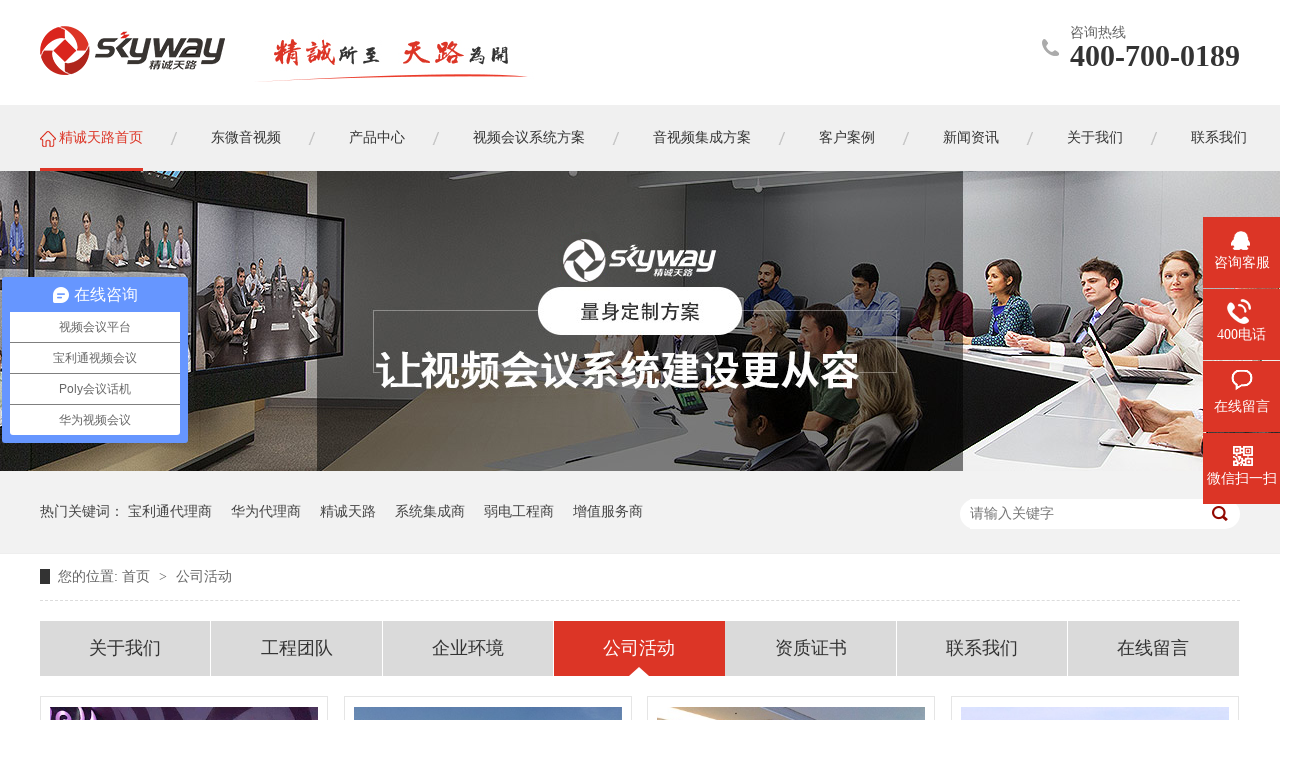

--- FILE ---
content_type: text/html
request_url: https://www.eskyway.com.cn/help/tdfc.html
body_size: 5749
content:
<!DOCTYPE html><html lang="zh"><head data-base="/">
<meta http-equiv="Cache-Control" content="no-transform">
<meta http-equiv="Cache-Control" content="no-siteapp"> 
  <meta charset="UTF-8"> 
  <meta http-equiv="X-UA-Compatible" content="IE=edge"> 
  <meta name="renderer" content="webkit"> 
  <meta http-equiv="pragma" content="no-cache">
 <meta http-equiv="cache-control" content="no-cache,must-revalidate">
 <meta http-equiv="expires" content="Wed, 26 Feb 1997 08:21:57 GMT">
 <meta http-equiv="expires" content="0">
 <meta name="applicable-device" content="pc">
<title>公司活动-精诚天路_东微音视频_腾讯会议_维海德视频会议_宝利通视频会议_华为云视频会议_虚拟化超融合私有云部署</title>
<meta name="keywords" content="东微,腾讯会议,宝利通视频会议,维海德视频会议,思必驰会议麦克风音箱,华为云视频会议,华为超融合私有云,华为云计算,大数据云平台,洲明LED屏">
<meta name="description" content="精诚天路专门从事东微音视频、腾讯会议、维海德视频会议、视频会议/云视频、服务器存储及桌面虚拟化/超融合/私有云/混合云等云计算基础平台构建和支撑保障服务，主要面向政府、企业、教育、金融等行业客户提供云到端的音视频会议、虚拟化应用、AI和物联网以及信息安全的ICT整体解决方案和实施，精诚天路是东微代理商、东微智能城市合伙人、腾讯会议代理商、华为金牌代理商、宝利通核心代理商/银牌代理商、360企业安全金牌合作伙伴、思必驰/思麦耳核心代理商、洲明LED屏代理商,欢迎来电垂询:400-700-0189|0755-83661992"><meta name="mobile-agent" content="format=html5;url=https://www.eskyway.com.cn/mobile/help/tdfc.html"><meta name="mobile-agent" content="format=xhtml;url=https://www.eskyway.com.cn/mobile/help/tdfc.html">
<link rel="alternate" media="only screen and (max-width:640px)" href="https://www.eskyway.com.cn/mobile/help/tdfc.html">
<script src="https://www.eskyway.com.cn/js/uaredirect.js" type="text/javascript"></script>
<script type="text/javascript">uaredirect("https://www.eskyway.com.cn/mobile/help/tdfc.html");</script>
<link rel="canonical" href="https://www.eskyway.com.cn/help/tdfc.html"> 
  <link href="https://www.eskyway.com.cn/css/reset.css" rel="stylesheet"> 
  <link href="https://www.eskyway.com.cn/css/fancybox.css" rel="stylesheet"> 
  <script src="https://www.eskyway.com.cn/js/nsw.pc.min.js"></script> 
  <link href="https://www.eskyway.com.cn/5b407fbee4b0871a11ecc611.css" rel="stylesheet">
  <script>
var _hmt = _hmt || [];
(function() {
  var hm = document.createElement("script");
  hm.src="https://hm.baidu.com/hm.js?e1f4af12a5bf6db773b2383a2481fee6";
  var s = document.getElementsByTagName("script")[0]; 
  s.parentNode.insertBefore(hm, s);
})();
</script> 
  <script>
var _hmt = _hmt || [];
(function() {
  var hm = document.createElement("script");
  hm.src="https://hm.baidu.com/hm.js?e1f4af12a5bf6db773b2383a2481fee6";
  var s = document.getElementsByTagName("script")[0]; 
  s.parentNode.insertBefore(hm, s);
})();
</script>
 </head> 
 <body class="body-color"> 
  <div class="h_top"> 
 <div class="header pr"> 
  <div class="t_con"> 
   <div class="wow slideInRight animated t_pho fr">
     咨询热线 
    <span>400-700-0189</span> 
   </div> 
   <div class="wow slideInLeft animated"> 
    <div class="t_logo fl"> 
     <a href="https://www.eskyway.com.cn/" title="深圳市精诚天路科技有限公司"><img alt="深圳市精诚天路科技有限公司" src="https://www.eskyway.com.cn/images/logo.gif" title="深圳市精诚天路科技有限公司"></a> 
    </div> 
    <h1 class="t_text fl"><a href="javascript:void(0);" target="_blank" title="精诚所至,天路为开"><img alt="精诚所至,天路为开" src="https://www.eskyway.com.cn/images/t_text.jpg" title="精诚所至,天路为开"></a></h1> 
   </div> 
  </div> 
  <div class="menu"> 
   <ul> 
     
     <li class="menu_shy cur"> <a href="https://www.eskyway.com.cn/" title="精诚天路首页"><span>精诚天路首页</span></a> 
      <ul class="erji"> 
        
        <li> <a href="https://www.eskyway.com.cn/ShiPinJieJueFang/dsjypt.html" title="高校大数据">高校大数据 </a> </li> 
        
      </ul> </li> 
     
     <li> <a href="https://www.eskyway.com.cn/product/tendzone.html" title="东微音视频"><span>东微音视频</span></a> 
      <ul class="erji"> 
        
        <li> <a href="https://www.eskyway.com.cn/product/zyht.html" title="发言系统(会议主机/话筒/麦克风)">发言系统(会议主机/话筒/麦克风) </a> </li> 
        
        <li> <a href="https://www.eskyway.com.cn/product/zyyx.html" title="专业音箱(全频/分频/线阵)">专业音箱(全频/分频/线阵) </a> </li> 
        
        <li> <a href="https://www.eskyway.com.cn/product/glfdq.html" title="功率放大器">功率放大器 </a> </li> 
        
        <li> <a href="https://www.eskyway.com.cn/product/mnszdy.html" title="模拟&amp;数字调音台">模拟&amp;数字调音台 </a> </li> 
        
        <li> <a href="https://www.eskyway.com.cn/product/ypclq6667.html" title="音频处理器">音频处理器 </a> </li> 
        
        <li> <a href="https://www.eskyway.com.cn/product/fbswly.html" title="分布式网络音频系统">分布式网络音频系统 </a> </li> 
        
        <li> <a href="https://www.eskyway.com.cn/product/spsb.html" title="录播&amp;摄像机">录播&amp;摄像机 </a> </li> 
        
        <li> <a href="https://www.eskyway.com.cn/product/xslcp.html" title="显示类产品">显示类产品 </a> </li> 
        
        <li> <a href="https://www.eskyway.com.cn/product/dzzpms.html" title="无纸化/电子桌牌(墨水屏)">无纸化/电子桌牌(墨水屏) </a> </li> 
        
        <li> <a href="https://www.eskyway.com.cn/product/kzjcls.html" title="控制及处理设备">控制及处理设备 </a> </li> 
        
        <li> <a href="https://www.eskyway.com.cn/product/sphycp.html" title="视频会议产品">视频会议产品 </a> </li> 
        
        <li> <a href="https://www.eskyway.com.cn/product/wlsb.html" title="网络设备">网络设备 </a> </li> 
        
        <li> <a href="https://www.eskyway.com.cn/product/dyjpj.html" title="电源及配件">电源及配件 </a> </li> 
        
        <li> <a href="https://www.eskyway.com.cn/product/jyxycp.html" title="教育行业产品">教育行业产品 </a> </li> 
        
        <li> <a href="https://www.eskyway.com.cn/product/wjxycp.html" title="武警行业产品">武警行业产品 </a> </li> 
        
      </ul> </li> 
     
     <li> <a href="https://www.eskyway.com.cn/product/" title="产品中心"><span>产品中心</span></a> 
      <ul class="erji"> 
        
        <li> <a href="https://www.eskyway.com.cn/product/tendzone.html" title="东微音视频">东微音视频 </a> </li> 
        
        <li> <a href="https://www.eskyway.com.cn/product/ysinst.html" title="影石Insta360">影石Insta360 </a> </li> 
        
        <li> <a href="https://www.eskyway.com.cn/product/kdsphy.html" title="看到视频会议">看到视频会议 </a> </li> 
        
        <li> <a href="https://www.eskyway.com.cn/product/sbchys.html" title="思必驰会议数智化">思必驰会议数智化 </a> </li> 
        
        <li> <a href="https://www.eskyway.com.cn/product/bltcp7856.html" title="宝利通视频会议">宝利通视频会议 </a> </li> 
        
        <li> <a href="https://www.eskyway.com.cn/product/ljsphy.html" title="罗技视频会议">罗技视频会议 </a> </li> 
        
        <li> <a href="https://www.eskyway.com.cn/product/hwcp3390.html" title="华为视频会议">华为视频会议 </a> </li> 
        
        <li> <a href="https://www.eskyway.com.cn/product/itcsgd.html" title="itc声光视讯">itc声光视讯 </a> </li> 
        
        <li> <a href="https://www.eskyway.com.cn/product/vhd.html" title="维海德视频会议">维海德视频会议 </a> </li> 
        
        <li> <a href="https://www.eskyway.com.cn/product/hypb.html" title="会议平板">会议平板 </a> </li> 
        
        <li> <a href="https://www.eskyway.com.cn/product/znhys.html" title="智能会议室">智能会议室 </a> </li> 
        
        <li> <a href="https://www.eskyway.com.cn/product/cpwbfw.html" title="产品维保服务">产品维保服务 </a> </li> 
        
        <li> <a href="https://www.eskyway.com.cn/ShiPinJieJueFang/dsjypt.html" title="高校大数据">高校大数据 </a> </li> 
        
      </ul> </li> 
     
     <li> <a href="https://www.eskyway.com.cn/project/sphyxt.html" title="视频会议系统方案"><span>视频会议系统方案</span></a> 
      <ul class="erji"> 
        
        <li> <a href="https://www.eskyway.com.cn/project/sbchyj.html" title="思必驰视频会议方案">思必驰视频会议方案 </a> </li> 
        
        <li> <a href="https://www.eskyway.com.cn/project/yssphy.html" title="影石视频会议方案">影石视频会议方案 </a> </li> 
        
        <li> <a href="https://www.eskyway.com.cn/project/kdsphy.html" title="看到视频会议方案">看到视频会议方案 </a> </li> 
        
        <li> <a href="https://www.eskyway.com.cn/project/whdsph.html" title="维海德视频会议方案">维海德视频会议方案 </a> </li> 
        
        <li> <a href="https://www.eskyway.com.cn/project/txhy.html" title="腾讯视频会议方案">腾讯视频会议方案 </a> </li> 
        
        <li> <a href="https://www.eskyway.com.cn/project/hw.html" title="华为视频会议方案">华为视频会议方案 </a> </li> 
        
        <li> <a href="https://www.eskyway.com.cn/project/blt.html" title="宝利通视频会议方案">宝利通视频会议方案 </a> </li> 
        
        <li> <a href="https://www.eskyway.com.cn/project/xxhysf.html" title="小型会议室方案">小型会议室方案 </a> </li> 
        
        <li> <a href="https://www.eskyway.com.cn/project/zxhysf.html" title="中型会议室方案">中型会议室方案 </a> </li> 
        
        <li> <a href="https://www.eskyway.com.cn/project/dxhysf.html" title="大型会议室方案">大型会议室方案 </a> </li> 
        
        <li> <a href="https://www.eskyway.com.cn/project/dgntfa.html" title="多功能厅视频会议方案">多功能厅视频会议方案 </a> </li> 
        
        <li> <a href="https://www.eskyway.com.cn/project/pxsfa.html" title="培训室视频会议方案">培训室视频会议方案 </a> </li> 
        
        <li> <a href="https://www.eskyway.com.cn/project/ycjsfa.html" title="远程教室视频会议方案">远程教室视频会议方案 </a> </li> 
        
      </ul> </li> 
     
     <li> <a href="https://www.eskyway.com.cn/project/dwyspf.html" title="音视频集成方案"><span>音视频集成方案</span></a> 
      <ul class="erji"> 
        
        <li> <a href="https://www.eskyway.com.cn/project/zqzdxh.html" title="行政会议室音视频方案">行政会议室音视频方案 </a> </li> 
        
        <li> <a href="https://www.eskyway.com.cn/project/zxxzhj.html" title="中小学智慧教室方案">中小学智慧教室方案 </a> </li> 
        
        <li> <a href="https://www.eskyway.com.cn/project/dxjtjs.html" title="大学阶梯教室方案">大学阶梯教室方案 </a> </li> 
        
        <li> <a href="https://www.eskyway.com.cn/project/yyxsbg.html" title="医院学术报告厅方案">医院学术报告厅方案 </a> </li> 
        
        <li> <a href="https://www.eskyway.com.cn/project/wlzcys.html" title="文旅展陈音视频方案">文旅展陈音视频方案 </a> </li> 
        
        <li> <a href="https://www.eskyway.com.cn/project/zdxhys.html" title="中大型会议室音视频方案">中大型会议室音视频方案 </a> </li> 
        
        <li> <a href="https://www.eskyway.com.cn/project/dgnbgt.html" title="多功能报告厅声光电一体化方案">多功能报告厅声光电一体化方案 </a> </li> 
        
        <li> <a href="https://www.eskyway.com.cn/project/jyjcsg.html" title="剧院剧场声光电一体化方案">剧院剧场声光电一体化方案 </a> </li> 
        
        <li> <a href="https://www.eskyway.com.cn/project/szztys.html" title="数字展厅音视频方案">数字展厅音视频方案 </a> </li> 
        
        <li> <a href="https://www.eskyway.com.cn/project/yjzhys.html" title="应急指挥音视频集成方案">应急指挥音视频集成方案 </a> </li> 
        
        <li> <a href="https://www.eskyway.com.cn/project/lysysp.html" title="录音室音视频方案">录音室音视频方案 </a> </li> 
        
      </ul> </li> 
     
     <li> <a href="https://www.eskyway.com.cn/agent/" title="客户案例"><span>客户案例</span></a> 
      <ul class="erji"> 
        
        <li> <a href="https://www.eskyway.com.cn/agent/alsp.html" title="案例视频">案例视频 </a> </li> 
        
        <li> <a href="https://www.eskyway.com.cn/agent/zfjg.html" title="政府、教育部门">政府、教育部门 </a> </li> 
        
        <li> <a href="https://www.eskyway.com.cn/agent/fdcxy.html" title="央企、国企及房地产">央企、国企及房地产 </a> </li> 
        
        <li> <a href="https://www.eskyway.com.cn/agent/zzy.html" title="制造业">制造业 </a> </li> 
        
        <li> <a href="https://www.eskyway.com.cn/agent/wlxy.html" title="金融业">金融业 </a> </li> 
        
        <li> <a href="https://www.eskyway.com.cn/agent/qsydw.html" title="商贸流通业">商贸流通业 </a> </li> 
        
        <li> <a href="https://www.eskyway.com.cn/agent/jyxy.html" title="文化旅游业">文化旅游业 </a> </li> 
        
        <li> <a href="https://www.eskyway.com.cn/agent/ylxy.html" title="医疗卫生业">医疗卫生业 </a> </li> 
        
        <li> <a href="https://www.eskyway.com.cn/agent/qtxy.html" title="其他行业">其他行业 </a> </li> 
        
      </ul> </li> 
     
     <li> <a href="https://www.eskyway.com.cn/article/jctldt.html" title="新闻资讯"><span>新闻资讯</span></a> 
      <ul class="erji"> 
        
        <li> <a href="https://www.eskyway.com.cn/article/jctldt.html" title="公司动态">公司动态 </a> </li> 
        
        <li> <a href="https://www.eskyway.com.cn/article/xyxw.html" title="行业新闻">行业新闻 </a> </li> 
        
        <li> <a href="https://www.eskyway.com.cn/article/cjwt.html" title="常见问题">常见问题 </a> </li> 
        
      </ul> </li> 
     
     <li> <a href="https://www.eskyway.com.cn/helps/aboutus.html" title="关于我们"><span>关于我们</span></a> 
       </li> 
     
     <li class="born"> <a href="https://www.eskyway.com.cn/helps/contactus.html" title="联系我们"><span>联系我们</span></a> 
       </li> 
     
   </ul> 
  </div> 
 </div> 
  
</div> 
  <div> 
 <div class="ty-banner-1"> 
   
    
   <img alt="关于我们" src="https://www.eskyway.com.cn/resource/images/38a2b976a1f74faea814c9e7f47ecabc_2.jpg" title="关于我们"> 
   
   
   
 </div> 
</div> 
  <div class="p1-search-1 b"> 
 <div class="blk-main"> 
  <div class="blk-md blk"> 
   <div class="p1-search-1-inp fr"> 
    <input class="p1-search-1-inp1" id="key" placeholder="请输入关键字" type="text"> 
    <input class="p1-search-1-inp2" onclick="searchInfo();" type="button"> 
   </div> 
   <p> 热门关键词： 
     
     <a href="https://www.eskyway.com.cn/helps/polyco1376.html" onclick="searchLink(this);" title="宝利通代理商">宝利通代理商</a> 
     
     
     <a href="https://www.eskyway.com.cn/helps/hwpbxd.html" onclick="searchLink(this);" title="华为代理商">华为代理商</a> 
     
     
     <a href="https://www.eskyway.com.cn/helps/aboutus.html" onclick="searchLink(this);" title="精诚天路">精诚天路</a> 
     
     
     <a href="https://www.eskyway.com.cn/helps/gjxxxt.html" onclick="searchLink(this);" title="系统集成商">系统集成商</a> 
     
     
     <a href="https://www.eskyway.com.cn/help/zzzs.html" onclick="searchLink(this);" title="弱电工程商">弱电工程商</a> 
     
     
     <a href="https://www.eskyway.com.cn/project/wlwxtf.html" onclick="searchLink(this);" title="增值服务商">增值服务商</a> 
     </p> 
  </div> 
 </div> 
  
 <!-- CSS --> 
  
</div> 
  <div class="blk-main"> 
   <div class="blk plc"> 
 <!-- HTML --> 
 <div class="p12-curmbs-1" navcrumbs=""> 
  <b> 您的位置: </b> 
  <a href="https://www.eskyway.com.cn/"> 首页 </a> 
  <span> &gt; </span> 
   
   <i class=""> <a href="https://www.eskyway.com.cn/help/tdfc.html"> 公司活动 </a>  </i> 
   
 </div> 
  
  
</div> 
   <div class="clear"></div> 
   <div class="tl-fdh-02 blk" navvicefocus=""> 
 <ul> 
   
   <li> <a href="https://www.eskyway.com.cn/helps/aboutus.html" title="关于我们"> 关于我们 </a> </li> 
   
   <li> <a href="https://www.eskyway.com.cn/help/gctd.html" title="工程团队"> 工程团队 </a> </li> 
   
   <li> <a href="https://www.eskyway.com.cn/help/qyhj.html" title="企业环境"> 企业环境 </a> </li> 
   
   <li> <a href="https://www.eskyway.com.cn/help/tdfc.html" title="公司活动"> 公司活动 </a> </li> 
   
   <li> <a href="https://www.eskyway.com.cn/help/zzzs.html" title="资质证书"> 资质证书 </a> </li> 
   
   <li> <a href="https://www.eskyway.com.cn/helps/contactus.html" title="联系我们"> 联系我们 </a> </li> 
   
   <li> <a href="https://www.eskyway.com.cn/Tools/leaveword.html" title="在线留言"> 在线留言 </a> </li> 
   
 </ul> 
 <div class="clear"></div> 
  
</div> 
   <div class="k12-gl-gslb-3nf1-1-01"> 
  
 <div class="k12-gl-gslb-3nf1-1-01-left"> 
   
   <dl> 
    <dt> 
     <a class="p2imga" href="https://www.eskyway.com.cn/resource/images/52a8c752f46447a58baf4366a816b085_80.jpg" rel="group" target="_blank" title="公司团拜会"><img alt="公司团拜会" src="https://www.eskyway.com.cn/resource/images/52a8c752f46447a58baf4366a816b085_78.jpg" title="公司团拜会"></a> 
    </dt> 
    <dd> 
     <a href="https://www.eskyway.com.cn/helps/gstbh.html" target="_blank" title="公司团拜会"> 公司团拜会 </a> 
    </dd> 
   </dl> 
    
   
   <dl> 
    <dt> 
     <a class="p2imga" href="https://www.eskyway.com.cn/resource/images/52a8c752f46447a58baf4366a816b085_70.jpg" rel="group" target="_blank" title="厦门半年游活动"><img alt="厦门半年游活动" src="https://www.eskyway.com.cn/resource/images/52a8c752f46447a58baf4366a816b085_68.jpg" title="厦门半年游活动"></a> 
    </dt> 
    <dd> 
     <a href="https://www.eskyway.com.cn/helps/smbnyh.html" target="_blank" title="厦门半年游活动"> 厦门半年游活动 </a> 
    </dd> 
   </dl> 
    
   
   <dl> 
    <dt> 
     <a class="p2imga" href="https://www.eskyway.com.cn/resource/images/52a8c752f46447a58baf4366a816b085_75.jpg" rel="group" target="_blank" title="惠州巽寮湾活动"><img alt="惠州巽寮湾活动" src="https://www.eskyway.com.cn/resource/images/52a8c752f46447a58baf4366a816b085_73.jpg" title="惠州巽寮湾活动"></a> 
    </dt> 
    <dd> 
     <a href="https://www.eskyway.com.cn/helps/hzxlwh.html" target="_blank" title="惠州巽寮湾活动"> 惠州巽寮湾活动 </a> 
    </dd> 
   </dl> 
    
   
   <dl> 
    <dt> 
     <a class="p2imga" href="https://www.eskyway.com.cn/resource/images/52a8c752f46447a58baf4366a816b085_65.jpg" rel="group" target="_blank" title="阳江海陵岛活动"><img alt="阳江海陵岛活动" src="https://www.eskyway.com.cn/resource/images/52a8c752f46447a58baf4366a816b085_63.jpg" title="阳江海陵岛活动"></a> 
    </dt> 
    <dd> 
     <a href="https://www.eskyway.com.cn/helps/yjhldh.html" target="_blank" title="阳江海陵岛活动"> 阳江海陵岛活动 </a> 
    </dd> 
   </dl> 
   <div class="clear"> 
   </div> 
   
 </div> 
 <div class="clear"></div> 
  
  
</div> 
   <div class="p12-pagination-1 g blk"> 
 <div class="p12-pagination-1-main"> 
   
 </div> 
 <div class="clear"></div> 
</div> 
   <div class="clear"></div> 
  </div> 
  <div class="f_bj"> 
 <div class="footer"> 
  <div class="f_wz"> 
   <div class="f_pho fr">
     服务时间（9：00~20：00） 
    <span>400-700-0189</span> 
   </div> 
   <p>&nbsp;&nbsp;<br>&nbsp;&nbsp;</p> 
  </div> 
  <div class="f_con"> 
   <div class="f_text fr"> 
    <p class="f_text1"><span>联系邮箱：</span>info@eskyway.com.cn</p> 
    <p class="f_text1"><span>公司地址：</span>深圳市南山区科技园南区粤兴三道6号南京大学产学研基地-A区 四楼 4A11</p> 
   </div> 
   <div class="f_code fl"> 
    <p><img alt="微信公众号" src="https://www.eskyway.com.cn/resource/images/0871fe9465764f81974e4d7493aaa708_2.jpg" title="微信公众号"><span>微信公众号</span></p> 
     
   </div> 
   <div class="link fl" style="display:block;width:430px;background:none;"> 
    <span style="color:#FFF;display:block;margin-left:26px;">友情链接 /Links</span> 
     
     <a href="https://vsharesoft.com" target="_blank" title="腾讯会议服务网"> 腾讯会议服务网 </a> 
     
     <a href="http://www.jctl88.com/" target="_blank" title="宝利通视频会议"> 宝利通视频会议 </a> 
     
    <a href="https://www.eskyway.com.cn/" target="_blank" title="显示更多"> 显示更多</a> 
   </div> 
   <div class="f_logo fl"> 
    <span><a href="https://www.eskyway.com.cn/" title="深圳市精诚天路科技有限公司"><img alt="精诚天路" src="https://www.eskyway.com.cn/images/f_logo.png" title="精诚天路"></a></span> 
    <p><em>深圳市精诚天路科技有限公司 版权所有</em>备案号【<a href="https://beian.miit.gov.cn/#/Integrated/index" rel="nofollow" target="_blank">粤ICP备10237046号-4</a>】<a href="javascript:void(0);" target="_blank" title="">&nbsp;&nbsp;</a></p> 
   </div> 
  </div> 
  <div class="f_nav"> 
    
    <a href="https://www.eskyway.com.cn/helps/aboutus.html" title="关于我们">关于我们</a> 
    
    <a href="https://www.eskyway.com.cn/project/yspxtf.html" target="_blank" title="云视频｜云会议">云视频｜云会议</a> 
    
    <a href="https://www.eskyway.com.cn/project/sphyxt.html" title="视频会议系统方案">视频会议系统方案</a> 
    
    <a href="https://www.eskyway.com.cn/project/" title="解决方案">解决方案</a> 
    
    <a href="https://www.eskyway.com.cn/product/" title="产品中心">产品中心</a> 
    
    <a href="https://www.eskyway.com.cn/agent/" title="客户案例">客户案例</a> 
    
    <a href="https://www.eskyway.com.cn/article/jctldt.html" title="新闻资讯">新闻资讯</a> 
    
    <a href="https://www.eskyway.com.cn/helps/contactus.html" title="联系我们">联系我们</a> 
    
    <a href="https://www.eskyway.com.cn/sitemap.html" target="_blank" title="网站地图">网站地图</a> 
    
  </div> 
   
 </div> 
</div> 
  <div class="client-2"> 
 <ul id="client-2"> 
  <li class="my-kefu-qq"> 
   <div class="my-kefu-main"> 
    <div class="my-kefu-left"> 
     <a class="online-contact-btn" href="https://p.qiao.baidu.com/cps/chat?siteId=13479282&amp;userId=2985658&amp;siteToken=e1f4af12a5bf6db773b2383a2481fee6" target="_blank" title=""> <i></i> <p>咨询客服</p> </a> 
    </div> 
    <div class="my-kefu-right"></div> 
   </div> </li> 
  <li class="my-kefu-tel"> 
   <div class="my-kefu-tel-main"> 
    <div class="my-kefu-left"> 
     <i></i> 
     <p> 400电话 </p> 
    </div> 
    <div class="my-kefu-tel-right" phone400="">400-700-0189</div> 
   </div> </li> 
  <li class="my-kefu-liuyan"> 
   <div class="my-kefu-main"> 
    <div class="my-kefu-left"> 
     <a href="https://www.eskyway.com.cn/Tools/leaveword.html" title="在线留言"> <i></i> <p> 在线留言 </p> </a> 
    </div> 
    <div class="my-kefu-right"></div> 
   </div> </li> 
  <li class="my-kefu-weixin"> 
   <div class="my-kefu-main"> 
    <div class="my-kefu-left"> 
     <i></i> 
     <p> 微信扫一扫 </p> 
    </div> 
    <div class="my-kefu-right"> 
    </div> 
    <div class="my-kefu-weixin-pic"> 
     <img alt="精诚天路-微信客服" src="https://www.eskyway.com.cn/resource/images/0871fe9465764f81974e4d7493aaa708_2.jpg"> 
    </div> 
   </div> </li> 
   
  <li class="my-kefu-ftop"> 
   <div class="my-kefu-main"> 
    <div class="my-kefu-left"> 
     <a href="javascript:;"> <i></i> <p> 返回顶部 </p> </a> 
    </div> 
    <div class="my-kefu-right"> 
    </div> 
   </div> </li> 
 </ul> 
  
  
</div> 
  <script src="https://www.eskyway.com.cn/js/public.js"></script> 
  <script src="https://www.eskyway.com.cn/5b407fbee4b0871a11ecc611.js" type="text/javascript"></script>
 
<script>  var sysBasePath = null ;var projPageData = {};</script><script>(function(){var bp = document.createElement('script');
var curProtocol = window.location.protocol.split(':')[0];
if (curProtocol === 'https')
{ bp.src='https://zz.bdstatic.com/linksubmit/push.js'; }
else
{ bp.src='http://push.zhanzhang.baidu.com/push.js'; }
var s = document.getElementsByTagName("script")[0];
s.parentNode.insertBefore(bp, s);
})();</script><script src="https://www.eskyway.com.cn/js/ab77b6ea7f3fbf79.js" type="text/javascript"></script>
<script type="application/ld+json">
{"@content":"https://ziyuan.baidu.com/contexts/cambrian.jsonld","@id":"https://www.eskyway.com.cn/help/tdfc.html","appid":"","title":"公司活动-精诚天路_东微音视频_腾讯会议_维海德视频会议_宝利通视频会议_华为云视频会议_虚拟化超融合私有云部署","images":[],"description":"","pubDate":"2018-07-07T16:43:00","upDate":"2026-01-13T12:05:59","lrDate":"2018-07-07T16:43"}
</script></body></html>

--- FILE ---
content_type: text/css
request_url: https://www.eskyway.com.cn/5b407fbee4b0871a11ecc611.css
body_size: 2320
content:

			    .header ,.content , .footer { width:1200px; margin:0 auto;font-family:"Microsoft Yahei";}
			    .h_top{height:171px;background:url(images/topbg.gif) repeat-x center 0;position: relative;z-index: 2;font-family:"Microsoft Yahei";}
			    .t_con{padding: 24px 0 0;height: 81px;overflow: hidden;}
				.t_logo{padding:2px 8px 0 0;}
				.t_logo,.t_logo img{width:186px;display: block;height:50px;}
				.t_text{font-size: 20px;line-height:53px;color: #333;padding:0 0 0 20px;}
				.t_text span{color: #dc3526;}
				.t_pho{background:url(images/c_pho.png) no-repeat 0 15px;padding: 0 0 0 28px;line-height: 17px;}
				.t_pho span{display: block;font-family:Times New Roman, Arial;font-size:30px;color: #333;line-height: 29px;font-weight: bold;}

				.menu{white-space:nowrap;height:66px;line-height: 66px;}
				.menu ul{width:1260px;}
				.menu li{float: left;position: relative;padding: 0 34px;background:url(images/menu-fgx.gif) no-repeat right 0;}
				.menu li.born{padding-right: 0;background: none;}
				.menu li.menu_shy{padding-left: 0;}
				.menu li.menu_shy span{background:url(images/ico_shy.png) no-repeat 0 -44px;padding: 0 0 0 19px;display:inline-block;}
				.menu li a{color:#333;display: inline-block;height: 63px;}
				.menu li ul.erji{position: absolute;line-height: 34px;top:66px;padding:5px 22px;background: rgba(220 , 53 , 38 , 0.75);width:auto;display: none;}
				.menu li ul.erji li{clear: both;display: block;background: none;padding: 0;}
				.menu li ul.erji li a{display: block;padding: 0;color: #fff;height: 34px;}
				.menu li.cur a,.menu li a:hover{text-decoration:none;z-index: 1;color: #dc3526;border-bottom: solid 3px #dc3526;}
				.menu li:hover ul.erji{display: block;}
				.menu li.cur ul.erji li a,.menu li ul.erji li a:hover{background:none;text-decoration:underline;border-bottom: 0;}
				.menu li.menu_shy.cur a span,.menu li.menu_shy a:hover span{background-position: 0 26px;}
				.menu li a:-webkit-any-link{ display:block;}
			

        .ty-banner-1 {
            overflow: hidden;
            line-height: 0;
            text-align:center;
        }
        .ty-banner-1 img{
            visibility: hidden;
        }
        .ty-banner-1 img.show{
            visibility: visible;
        }
    

        .p1-search-1 {
            background: #f2f2f2;
            height: 82px;
            border-bottom: 1px solid #eee;
            overflow: hidden;
            font-size: 14px;
        }
        
        .p1-search-1 p {
            color: #444;
            line-height: 82px;
        }
        
        .p1-search-1 a {
            color: #444;
            display: inline-block;
            margin-right: 15px;
        }
        
        .p1-search-1-inp {
            width: 270px;
            height: 30px;
            border-radius: 20px;
            background: #fff;
            padding-left: 10px;
            margin-top: 28px;
        }
        
        .p1-search-1-inp input {
            border: 0;
        }
        
        .p1-search-1-inp1 {
            width: 224px;
            height: 30px;
            line-height: 30px;
            color: #a9a9a9;
            float: left;
        }
        
        .p1-search-1-inp2 {
            width: 30px;
            height: 30px;
            background: url(images/VISkins-p1.png) no-repeat -258px -936px;
            float: right;
            cursor: pointer;
        }
    

        .p12-curmbs-1 {
            font-size: 14px;
            border-bottom: 1px dashed #dcdcdc;
        }
        
        .p12-curblock{
            display: none;
        }
        .p12-curmbs-1 b {
            border-left: 10px solid #333333;
            font-weight: normal;
            padding-left: 8px;
        }
        .p12-curmbs-1 i {
            font-style: normal;
        }
        
        .p12-curmbs-1 span {
            font-family: '宋体';
            padding: 0 5px;
            height: 46px;
            line-height: 46px;
        }
    

        .tl-fdh-02 {
            height: 55px;
            background: #fff;
            margin-bottom: 20px;
            overflow: hidden;
        }
        
        .tl-fdh-02 li {
            width: 14.28%;
            height: 55px;
            font-size: 18px;
            line-height: 55px;
            text-align: center;
            float: left;
            border-right: 1px solid #fff;box-sizing:border-box; -moz-box-sizing:border-box; -webkit-box-sizing:border-box; -o-box-sizing:border-box;
            background: #dadada;
            cursor: pointer;
            text-overflow: ellipsis;
            overflow: hidden;
            white-space: nowrap;
        }
        
        .tl-fdh-02 li a {
            color: #333;
        }
        
        .tl-fdh-02 li.sidenavcur,
        .tl-fdh-02 li:hover {
            background: url(images/p16-icon6.png) no-repeat bottom center #dc3526;
            border-color: #dc3526;
        }
        
        .tl-fdh-02 li.sidenavcur a,
        .tl-fdh-02 li:hover a {
            color: #fff;
        }
    

        .k12-gl-gslb-3nf1-1-01-left dl {
            width: 24%;
            float: left;
            background: #f0f0f0;
            margin: 0 1.3% 13px 0
        }
        
        .k12-gl-gslb-3nf1-1-01-left dl:nth-child(5n-1) {
            margin-right: 0;
        }
        
        .k12-gl-gslb-3nf1-1-01-left dt {
            border: 1px solid #e5e5e5;
            padding: 10px 9px;
            background: #fff;
        }
        
        .k12-gl-gslb-3nf1-1-01-left dt img {
            display: block;
            width: 100%;
        }
        
        .k12-gl-gslb-3nf1-1-01-left dd {
            height: 50px;
            font-size: 14px;
            line-height: 50px;
            text-align: center;
            padding: 0 5px;
            overflow: hidden;
            text-overflow: ellipsis;
            white-space: nowrap;
            background: #f0f0f0;
        }
        
        .k12-gl-gslb-3nf1-1-01-left dd a {
            color: #4b4a4a;
        }
    

			    	.f_bj{color:#bcbcbc;clear:both;font-family:"Microsoft Yahei";background:url(images/footbg.jpg) repeat-x center bottom #fff;line-height:16px;height:368px;}
					.f_bj a{color:#bcbcbc;}
					.f_wz{height:121px;font-size: 12px;color: #999;}
					.f_pho{background:url(images/f_pho.gif) no-repeat 0 14px;padding: 0 0 0 34px;line-height: 22px;}
					.f_pho span{display: block;font-size: 26px;line-height:30px;color: #333;font-family: Times New Roman;}
					.f_wz p{float: left;padding:14px 0 0;line-height: 14px;font-family: Arial;font-weight: bold;}
					.f_con{height:197px;clear: both;}
					.f_logo{width:260px;text-align: center;line-height: 24px;}
					.f_logo img{width:233px;height:64px;display: block;margin: 0 auto 35px;}
					.f_logo em{display: block;font-style: normal;color: #fff;}
					.f_text{width:282px;padding: 9px 0 15px 0;}
					.f_text p{height: 60px;padding: 0 112px 0 12px;background:url(images/f_ico3.png) no-repeat right 12px;font-size: 12px;}
					.f_text p:nth-child(1){background:url(images/f_ico2.png) no-repeat right 3px;}
					.f_text p span{display: block;line-height: 33px;color: #fff;font-size: 14px;}
					.f_code{width:140px;display: block;text-align: center;background:url(images/f_ge.jpg) no-repeat 135px 0;}
					.f_code p{width: 108px;float: left;margin: 0 56px 0 0;line-height:48px;}
					.f_code span{height:48px;display: block;background:url(images/f_ico1.png) no-repeat 0 center;padding: 0 0 0 20px;line-height: 48px;}
					.f_code p img{width:88px;height:88px;background: #fff;padding:10px;display: block;margin: 0 auto;}
					.f_nav{height:50px;line-height:50px;color: #fff;white-space: nowrap;text-align: center;}
					.f_nav a{display:inline-block;padding: 0 16px;}
			    

        .client-2 {
            position: fixed;
            right: -170px;
            top: 50%;
            z-index: 900;
        }
        
        .client-2 li a {
            text-decoration: none;
        }
        .client-2 li {
            margin-top: 1px;
            clear: both;
            height: 71px;
            position: relative;
        }
        
        .client-2 li i {
            background: url(images/fx.png) no-repeat;
            display: block;
            width: 30px;
            height: 27px;
            margin: 0px auto;
            text-align: center;
        }
        
        .client-2 li p {
            height: 20px;
            font-size: 14px;
            line-height: 20px;
            overflow: hidden;
            text-align: center;
            color: #fff;
        }
        
        .client-2 .my-kefu-qq i {
            background-position: 4px 5px;
        }
        
        .client-2 .my-kefu-tel i {
            background-position: 0 -21px;
        }
        
        .client-2 .my-kefu-liuyan i {
            background-position: 4px -53px;
        }
        
        .client-2 .my-kefu-weixin i {
            background-position: -34px 4px;
        }
        
        .client-2 .my-kefu-weibo i {
            background-position: -30px -22px;
        }
        
        .client-2 .my-kefu-ftop {
            display: none;
        }
        
        .client-2 .my-kefu-ftop i {
            width: 33px;
            height: 35px;
            background-position: -27px -51px;
        }
        
        .client-2 .my-kefu-left {
            float: left;
            width: 77px;
            height: 47px;
            position: relative;
        }
        
        .client-2 .my-kefu-tel-right {
            font-size: 16px;
            color: #fff;
            float: left;
            height: 24px;
            line-height: 22px;
            padding: 0 15px;
            border-left: 1px solid #fff;
            margin-top: 14px;
        }
        
        .client-2 .my-kefu-right {
            width: 20px;
        }
        
        .client-2 .my-kefu-tel-main {
            background: #dc3526;
            color: #fff;
            height: 56px;
            width: 247px;
            padding:9px 0 6px;
            float: left;
        }
        
        .client-2 .my-kefu-main {
            background: #dc3526;
            width: 97px;
            height: 56px;
            position: relative;
            padding:9px 0 6px;
            float: left;
        }
        
        .client-2 .my-kefu-weixin-pic {
            position: absolute;
            left: -130px;
            top: -24px;
            display: none;
            z-index: 333;
        }
        
        .my-kefu-weixin-pic img {
            width: 115px;
            height: 115px;
        }
    
